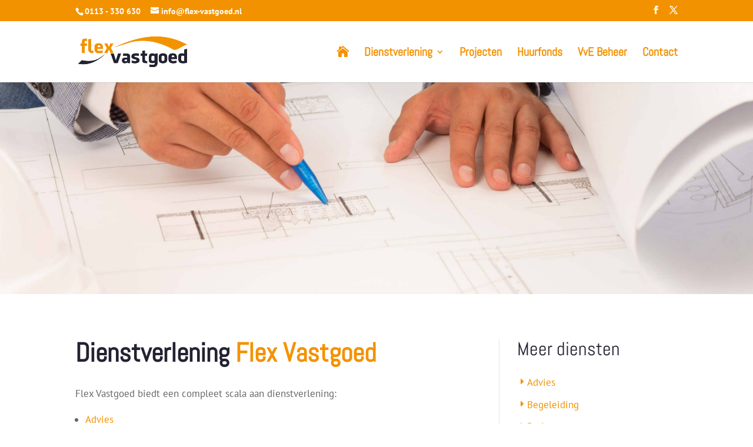

--- FILE ---
content_type: text/html; charset=UTF-8
request_url: https://www.flex-vastgoed.nl/dienstverlening/
body_size: 11040
content:
<!DOCTYPE html>
<html lang="nl-NL">
<head>
	<meta charset="UTF-8" />
<meta http-equiv="X-UA-Compatible" content="IE=edge">
	<link rel="pingback" href="https://www.flex-vastgoed.nl/xmlrpc.php" />

	<script type="text/javascript">
		document.documentElement.className = 'js';
	</script>

	<title>Dienstverlening | Flex Vastgoed</title>
<link rel="preconnect" href="https://fonts.gstatic.com" crossorigin /><style id="et-builder-googlefonts-cached-inline">/* Original: https://fonts.googleapis.com/css?family=Abel:regular|PT+Sans:regular,italic,700,700italic&#038;subset=latin,cyrillic,cyrillic-ext,latin-ext&#038;display=swap *//* User Agent: Mozilla/5.0 (Unknown; Linux x86_64) AppleWebKit/538.1 (KHTML, like Gecko) Safari/538.1 Daum/4.1 */@font-face {font-family: 'Abel';font-style: normal;font-weight: 400;font-display: swap;src: url(https://fonts.gstatic.com/s/abel/v18/MwQ5bhbm2POE2V9BOA.ttf) format('truetype');}@font-face {font-family: 'PT Sans';font-style: italic;font-weight: 400;font-display: swap;src: url(https://fonts.gstatic.com/s/ptsans/v18/jizYRExUiTo99u79D0e0x8mN.ttf) format('truetype');}@font-face {font-family: 'PT Sans';font-style: italic;font-weight: 700;font-display: swap;src: url(https://fonts.gstatic.com/s/ptsans/v18/jizdRExUiTo99u79D0e8fOydLxUY.ttf) format('truetype');}@font-face {font-family: 'PT Sans';font-style: normal;font-weight: 400;font-display: swap;src: url(https://fonts.gstatic.com/s/ptsans/v18/jizaRExUiTo99u79D0KEwA.ttf) format('truetype');}@font-face {font-family: 'PT Sans';font-style: normal;font-weight: 700;font-display: swap;src: url(https://fonts.gstatic.com/s/ptsans/v18/jizfRExUiTo99u79B_mh0O6tKA.ttf) format('truetype');}/* User Agent: Mozilla/5.0 (Windows NT 6.1; WOW64; rv:27.0) Gecko/20100101 Firefox/27.0 */@font-face {font-family: 'Abel';font-style: normal;font-weight: 400;font-display: swap;src: url(https://fonts.gstatic.com/l/font?kit=MwQ5bhbm2POE2V9BOw&skey=bf47258294911e6d&v=v18) format('woff');}@font-face {font-family: 'PT Sans';font-style: italic;font-weight: 400;font-display: swap;src: url(https://fonts.gstatic.com/l/font?kit=jizYRExUiTo99u79D0e0x8mO&skey=cef7fd018888390e&v=v18) format('woff');}@font-face {font-family: 'PT Sans';font-style: italic;font-weight: 700;font-display: swap;src: url(https://fonts.gstatic.com/l/font?kit=jizdRExUiTo99u79D0e8fOydLxUb&skey=2b38b88a40bdc8ec&v=v18) format('woff');}@font-face {font-family: 'PT Sans';font-style: normal;font-weight: 400;font-display: swap;src: url(https://fonts.gstatic.com/l/font?kit=jizaRExUiTo99u79D0KEww&skey=fd0b32f0f3e6a1fc&v=v18) format('woff');}@font-face {font-family: 'PT Sans';font-style: normal;font-weight: 700;font-display: swap;src: url(https://fonts.gstatic.com/l/font?kit=jizfRExUiTo99u79B_mh0O6tKw&skey=a45e760d002c9b10&v=v18) format('woff');}/* User Agent: Mozilla/5.0 (Windows NT 6.3; rv:39.0) Gecko/20100101 Firefox/39.0 */@font-face {font-family: 'Abel';font-style: normal;font-weight: 400;font-display: swap;src: url(https://fonts.gstatic.com/s/abel/v18/MwQ5bhbm2POE2V9BPQ.woff2) format('woff2');}@font-face {font-family: 'PT Sans';font-style: italic;font-weight: 400;font-display: swap;src: url(https://fonts.gstatic.com/s/ptsans/v18/jizYRExUiTo99u79D0e0x8mI.woff2) format('woff2');}@font-face {font-family: 'PT Sans';font-style: italic;font-weight: 700;font-display: swap;src: url(https://fonts.gstatic.com/s/ptsans/v18/jizdRExUiTo99u79D0e8fOydLxUd.woff2) format('woff2');}@font-face {font-family: 'PT Sans';font-style: normal;font-weight: 400;font-display: swap;src: url(https://fonts.gstatic.com/s/ptsans/v18/jizaRExUiTo99u79D0KExQ.woff2) format('woff2');}@font-face {font-family: 'PT Sans';font-style: normal;font-weight: 700;font-display: swap;src: url(https://fonts.gstatic.com/s/ptsans/v18/jizfRExUiTo99u79B_mh0O6tLQ.woff2) format('woff2');}</style><meta name='robots' content='max-image-preview:large' />
<script type="text/javascript">
			let jqueryParams=[],jQuery=function(r){return jqueryParams=[...jqueryParams,r],jQuery},$=function(r){return jqueryParams=[...jqueryParams,r],$};window.jQuery=jQuery,window.$=jQuery;let customHeadScripts=!1;jQuery.fn=jQuery.prototype={},$.fn=jQuery.prototype={},jQuery.noConflict=function(r){if(window.jQuery)return jQuery=window.jQuery,$=window.jQuery,customHeadScripts=!0,jQuery.noConflict},jQuery.ready=function(r){jqueryParams=[...jqueryParams,r]},$.ready=function(r){jqueryParams=[...jqueryParams,r]},jQuery.load=function(r){jqueryParams=[...jqueryParams,r]},$.load=function(r){jqueryParams=[...jqueryParams,r]},jQuery.fn.ready=function(r){jqueryParams=[...jqueryParams,r]},$.fn.ready=function(r){jqueryParams=[...jqueryParams,r]};</script><link rel="alternate" type="application/rss+xml" title="Flex Vastgoed &raquo; feed" href="https://www.flex-vastgoed.nl/feed/" />
<link rel="alternate" type="application/rss+xml" title="Flex Vastgoed &raquo; reacties feed" href="https://www.flex-vastgoed.nl/comments/feed/" />
<link rel="alternate" title="oEmbed (JSON)" type="application/json+oembed" href="https://www.flex-vastgoed.nl/wp-json/oembed/1.0/embed?url=https%3A%2F%2Fwww.flex-vastgoed.nl%2Fdienstverlening%2F" />
<link rel="alternate" title="oEmbed (XML)" type="text/xml+oembed" href="https://www.flex-vastgoed.nl/wp-json/oembed/1.0/embed?url=https%3A%2F%2Fwww.flex-vastgoed.nl%2Fdienstverlening%2F&#038;format=xml" />
<meta content="Divi Child v.1.0.0" name="generator"/><link rel='stylesheet' id='cookie-easy-css-css' href='https://www.flex-vastgoed.nl/wp-content/plugins/cookie-easy/css/cookie-easy.min.css?ver=6.9' type='text/css' media='all' />
<link rel='stylesheet' id='widgetopts-styles-css' href='https://www.flex-vastgoed.nl/wp-content/plugins/widget-options/assets/css/widget-options.css?ver=4.1.3' type='text/css' media='all' />
<link rel='stylesheet' id='slb_core-css' href='https://www.flex-vastgoed.nl/wp-content/plugins/simple-lightbox/client/css/app.css?ver=2.9.4' type='text/css' media='all' />
<link rel='stylesheet' id='wp-pagenavi-css' href='https://www.flex-vastgoed.nl/wp-content/plugins/wp-pagenavi/pagenavi-css.css?ver=2.70' type='text/css' media='all' />
<link rel='stylesheet' id='divi-style-parent-css' href='https://www.flex-vastgoed.nl/wp-content/themes/Divi/style-static.min.css?ver=4.27.5' type='text/css' media='all' />
<link rel='stylesheet' id='divi-style-css' href='https://www.flex-vastgoed.nl/wp-content/themes/divi-child/style.css?ver=4.27.5' type='text/css' media='all' />
<link rel="https://api.w.org/" href="https://www.flex-vastgoed.nl/wp-json/" /><link rel="alternate" title="JSON" type="application/json" href="https://www.flex-vastgoed.nl/wp-json/wp/v2/pages/101" /><link rel="EditURI" type="application/rsd+xml" title="RSD" href="https://www.flex-vastgoed.nl/xmlrpc.php?rsd" />
<meta name="generator" content="WordPress 6.9" />
<link rel="canonical" href="https://www.flex-vastgoed.nl/dienstverlening/" />
<link rel='shortlink' href='https://www.flex-vastgoed.nl/?p=101' />
<!-- Analytics by WP Statistics - https://wp-statistics.com -->
<meta name="viewport" content="width=device-width, initial-scale=1.0, maximum-scale=1.0, user-scalable=0" /><!-- Global site tag (gtag.js) - Google Analytics -->
<script async src="https://www.googletagmanager.com/gtag/js?id=UA-33878099-1"></script>
<script>
  window.dataLayer = window.dataLayer || [];
  function gtag(){dataLayer.push(arguments);}
  gtag('js', new Date());
 
  gtag('config', 'UA-33878099-1');
</script><link rel="icon" href="https://www.flex-vastgoed.nl/wp-content/uploads/Logos/cropped-favicon-1-32x32.jpg" sizes="32x32" />
<link rel="icon" href="https://www.flex-vastgoed.nl/wp-content/uploads/Logos/cropped-favicon-1-192x192.jpg" sizes="192x192" />
<link rel="apple-touch-icon" href="https://www.flex-vastgoed.nl/wp-content/uploads/Logos/cropped-favicon-1-180x180.jpg" />
<meta name="msapplication-TileImage" content="https://www.flex-vastgoed.nl/wp-content/uploads/Logos/cropped-favicon-1-270x270.jpg" />
<style id="et-critical-inline-css">body,.et_pb_column_1_2 .et_quote_content blockquote cite,.et_pb_column_1_2 .et_link_content a.et_link_main_url,.et_pb_column_1_3 .et_quote_content blockquote cite,.et_pb_column_3_8 .et_quote_content blockquote cite,.et_pb_column_1_4 .et_quote_content blockquote cite,.et_pb_blog_grid .et_quote_content blockquote cite,.et_pb_column_1_3 .et_link_content a.et_link_main_url,.et_pb_column_3_8 .et_link_content a.et_link_main_url,.et_pb_column_1_4 .et_link_content a.et_link_main_url,.et_pb_blog_grid .et_link_content a.et_link_main_url,body .et_pb_bg_layout_light .et_pb_post p,body .et_pb_bg_layout_dark .et_pb_post p{font-size:17px}.et_pb_slide_content,.et_pb_best_value{font-size:19px}h1,h2,h3,h4,h5,h6{color:#232232}#et_search_icon:hover,.mobile_menu_bar:before,.mobile_menu_bar:after,.et_toggle_slide_menu:after,.et-social-icon a:hover,.et_pb_sum,.et_pb_pricing li a,.et_pb_pricing_table_button,.et_overlay:before,.entry-summary p.price ins,.et_pb_member_social_links a:hover,.et_pb_widget li a:hover,.et_pb_filterable_portfolio .et_pb_portfolio_filters li a.active,.et_pb_filterable_portfolio .et_pb_portofolio_pagination ul li a.active,.et_pb_gallery .et_pb_gallery_pagination ul li a.active,.wp-pagenavi span.current,.wp-pagenavi a:hover,.nav-single a,.tagged_as a,.posted_in a{color:#f39200}.et_pb_contact_submit,.et_password_protected_form .et_submit_button,.et_pb_bg_layout_light .et_pb_newsletter_button,.comment-reply-link,.form-submit .et_pb_button,.et_pb_bg_layout_light .et_pb_promo_button,.et_pb_bg_layout_light .et_pb_more_button,.et_pb_contact p input[type="checkbox"]:checked+label i:before,.et_pb_bg_layout_light.et_pb_module.et_pb_button{color:#f39200}.footer-widget h4{color:#f39200}.et-search-form,.nav li ul,.et_mobile_menu,.footer-widget li:before,.et_pb_pricing li:before,blockquote{border-color:#f39200}.et_pb_counter_amount,.et_pb_featured_table .et_pb_pricing_heading,.et_quote_content,.et_link_content,.et_audio_content,.et_pb_post_slider.et_pb_bg_layout_dark,.et_slide_in_menu_container,.et_pb_contact p input[type="radio"]:checked+label i:before{background-color:#f39200}a{color:#f39200}.et_secondary_nav_enabled #page-container #top-header{background-color:#f39200!important}#et-secondary-nav li ul{background-color:#f39200}.et_header_style_centered .mobile_nav .select_page,.et_header_style_split .mobile_nav .select_page,.et_nav_text_color_light #top-menu>li>a,.et_nav_text_color_dark #top-menu>li>a,#top-menu a,.et_mobile_menu li a,.et_nav_text_color_light .et_mobile_menu li a,.et_nav_text_color_dark .et_mobile_menu li a,#et_search_icon:before,.et_search_form_container input,span.et_close_search_field:after,#et-top-navigation .et-cart-info{color:#232232}.et_search_form_container input::-moz-placeholder{color:#232232}.et_search_form_container input::-webkit-input-placeholder{color:#232232}.et_search_form_container input:-ms-input-placeholder{color:#232232}#top-header,#top-header a,#et-secondary-nav li li a,#top-header .et-social-icon a:before{font-size:14px}#top-menu li a{font-size:20px}body.et_vertical_nav .container.et_search_form_container .et-search-form input{font-size:20px!important}#top-menu li.current-menu-ancestor>a,#top-menu li.current-menu-item>a,#top-menu li.current_page_item>a{color:#f39200}#main-footer{background-color:#232232}#main-footer .footer-widget h4,#main-footer .widget_block h1,#main-footer .widget_block h2,#main-footer .widget_block h3,#main-footer .widget_block h4,#main-footer .widget_block h5,#main-footer .widget_block h6{color:#ffffff}.footer-widget li:before{border-color:#f39200}#footer-widgets .footer-widget li:before{top:11.45px}#footer-info,#footer-info a{color:#ffffff}#footer-info{font-size:12px}#footer-bottom .et-social-icon a{font-size:14px}#footer-bottom .et-social-icon a{color:#ffffff}body .et_pb_button{background-color:#f39200;border-width:1px!important}body.et_pb_button_helper_class .et_pb_button,body.et_pb_button_helper_class .et_pb_module.et_pb_button{color:#fcfcfc}body .et_pb_bg_layout_light.et_pb_button:hover,body .et_pb_bg_layout_light .et_pb_button:hover,body .et_pb_button:hover{background-color:#e39200;border-color:#ffffff!important}@media only screen and (min-width:981px){.et_header_style_left #et-top-navigation,.et_header_style_split #et-top-navigation{padding:45px 0 0 0}.et_header_style_left #et-top-navigation nav>ul>li>a,.et_header_style_split #et-top-navigation nav>ul>li>a{padding-bottom:45px}.et_header_style_split .centered-inline-logo-wrap{width:89px;margin:-89px 0}.et_header_style_split .centered-inline-logo-wrap #logo{max-height:89px}.et_pb_svg_logo.et_header_style_split .centered-inline-logo-wrap #logo{height:89px}.et_header_style_centered #top-menu>li>a{padding-bottom:16px}.et_header_style_slide #et-top-navigation,.et_header_style_fullscreen #et-top-navigation{padding:36px 0 36px 0!important}.et_header_style_centered #main-header .logo_container{height:89px}#logo{max-height:49%}.et_pb_svg_logo #logo{height:49%}.et_fixed_nav #page-container .et-fixed-header#top-header{background-color:#f39200!important}.et_fixed_nav #page-container .et-fixed-header#top-header #et-secondary-nav li ul{background-color:#f39200}.et-fixed-header #top-menu a,.et-fixed-header #et_search_icon:before,.et-fixed-header #et_top_search .et-search-form input,.et-fixed-header .et_search_form_container input,.et-fixed-header .et_close_search_field:after,.et-fixed-header #et-top-navigation .et-cart-info{color:#232232!important}.et-fixed-header .et_search_form_container input::-moz-placeholder{color:#232232!important}.et-fixed-header .et_search_form_container input::-webkit-input-placeholder{color:#232232!important}.et-fixed-header .et_search_form_container input:-ms-input-placeholder{color:#232232!important}.et-fixed-header #top-menu li.current-menu-ancestor>a,.et-fixed-header #top-menu li.current-menu-item>a,.et-fixed-header #top-menu li.current_page_item>a{color:#f39200!important}}@media only screen and (min-width:1350px){.et_pb_row{padding:27px 0}.et_pb_section{padding:54px 0}.single.et_pb_pagebuilder_layout.et_full_width_page .et_post_meta_wrapper{padding-top:81px}.et_pb_fullwidth_section{padding:0}}h1,h1.et_pb_contact_main_title,.et_pb_title_container h1{font-size:45px}h2,.product .related h2,.et_pb_column_1_2 .et_quote_content blockquote p{font-size:38px}h3{font-size:32px}h4,.et_pb_circle_counter h3,.et_pb_number_counter h3,.et_pb_column_1_3 .et_pb_post h2,.et_pb_column_1_4 .et_pb_post h2,.et_pb_blog_grid h2,.et_pb_column_1_3 .et_quote_content blockquote p,.et_pb_column_3_8 .et_quote_content blockquote p,.et_pb_column_1_4 .et_quote_content blockquote p,.et_pb_blog_grid .et_quote_content blockquote p,.et_pb_column_1_3 .et_link_content h2,.et_pb_column_3_8 .et_link_content h2,.et_pb_column_1_4 .et_link_content h2,.et_pb_blog_grid .et_link_content h2,.et_pb_column_1_3 .et_audio_content h2,.et_pb_column_3_8 .et_audio_content h2,.et_pb_column_1_4 .et_audio_content h2,.et_pb_blog_grid .et_audio_content h2,.et_pb_column_3_8 .et_pb_audio_module_content h2,.et_pb_column_1_3 .et_pb_audio_module_content h2,.et_pb_gallery_grid .et_pb_gallery_item h3,.et_pb_portfolio_grid .et_pb_portfolio_item h2,.et_pb_filterable_portfolio_grid .et_pb_portfolio_item h2{font-size:27px}h5{font-size:23px}h6{font-size:21px}.et_pb_slide_description .et_pb_slide_title{font-size:68px}.et_pb_gallery_grid .et_pb_gallery_item h3,.et_pb_portfolio_grid .et_pb_portfolio_item h2,.et_pb_filterable_portfolio_grid .et_pb_portfolio_item h2,.et_pb_column_1_4 .et_pb_audio_module_content h2{font-size:23px}	h1,h2,h3,h4,h5,h6{font-family:'Abel',Helvetica,Arial,Lucida,sans-serif}body,input,textarea,select{font-family:'PT Sans',Helvetica,Arial,Lucida,sans-serif}#main-header,#et-top-navigation{font-family:'Abel',Helvetica,Arial,Lucida,sans-serif}h1,h2,h3,h4,h5,h6{margin-bottom:.5em}@media (min-width:981px){.et_pb_blurb h2.et_pb_module_header{height:66px}}h3.project{margin-top:30px}h4.widgettitle{font-size:32px;font-weight:500}@media only screen and (min-width:981px){#logo{max-height:52px!important}.et_header_style_left #et-top-navigation{padding-left:0!important}}@media only screen and (min-width:981px){.et_header_style_left #et-top-navigation nav>ul>li.home>a{left:-9931px}.et_header_style_left #et-top-navigation nav>ul>li.home>a::after{font-family:'ETmodules';content:"\e074";display:inline-block;position:absolute;left:9999px}#top-menu li li a{font-size:16px!important}#top-menu li li:hover{background-color:#c4c4c4!important}#top-menu li li a:hover{color:#fff!important}}#et-info{width:100%}#top-header .et-social-icons{float:right}.et-social-google-plus a.icon:before{content:"\e09d"}.widget_nav_menu ul li.current-menu-item a{color:#f39200!important}.widget_nav_menu ul li.current-menu-item a:before{font-family:'ETmodules';content:"\45"}.et_pb_slide .et_pb_slide_content{border-radius:3px;padding:30px}.home .et_pb_blurb_description{min-height:112px}@media (min-width:768px){.news-grid .et_pb_post h2{height:58px;padding:0!important;display:-webkit-box;-webkit-line-clamp:2;-webkit-box-orient:vertical;overflow:hidden}.news-grid .et_pb_post div.post-content p{display:-webkit-box;-webkit-line-clamp:6;-webkit-box-orient:vertical;overflow:hidden}}.et_pb_gutters3 .et_pb_column_4_4 .et_pb_blog_grid .column.size-1of3 .et_pb_post{margin-bottom:0}.et_pb_blog_grid .et_pb_post{border:1px solid #c4c4c4}.news-grid a.more-link{margin-top:10px;display:inline-block}@media (min-width:981px){.project article{width:29.666%;margin-right:5.5%;float:left}.project article:nth-of-type(3n){margin-right:0}.project .et_pb_post .entry-featured-image-url{height:200px!important}.project .et_pb_post h2{height:48px}}.project-banner{height:392px;background-image:url(/wp-content/uploads/2018/12/flex-vastgoed-projecten.jpg);background-size:cover;background-position:center}.project article{min-height:214px}.project .et_pb_post .entry-featured-image-url{height:50vw}.project .thumb{height:100%;width:100%;background-size:cover;background-position:center}.project .et_pb_post h2{font-size:24px;margin-bottom:5px}.project .et_pb_post h2 a:hover{color:#f39200}.project .et_pb_post{border:1px solid #c4c4c4}.project .et_pb_post div.post-content,.project .et_pb_post h2{padding:0 10px}.project .et_pb_post div.post-content{padding-bottom:20px}.project .status{font-size:12px;font-weight:600;color:#fff;background-color:#f39200;padding:0 1em;margin-left:10px;margin-bottom:10px;display:inline-block}.single-project .project .status{margin-left:0}.project-filter{margin-bottom:1em}.project-filter div{margin-right:20px;display:inline-block}@media (max-width:839px){.project-filter div{display:block}}div.gallery-project{font-size:0}.gallery-project a{font-size:16px;overflow:hidden;display:inline-block;margin-bottom:8px;width:calc(50% - 4px);margin-right:8px}.gallery-project a:nth-of-type(2n){margin-right:0}@media screen and (min-width:50em){.gallery-project a{width:calc(25% - 6px)}.gallery-project a:nth-of-type(2n){margin-right:8px}.gallery-project a:nth-of-type(4n){margin-right:0}}.gallery-project a:hover img{transform:scale(1.15)}.gallery-project figure{margin:0}.gallery-project img{border:none;max-width:100%;height:auto;display:block;background:#ccc;transition:transform .2s ease-in-out}.breadcrump{font-size:14px}@media (min-width:981px){.news .et_pb_post a.entry-featured-image-url{display:inline-block!important;float:left;margin-right:20px;margin-bottom:0}.news .et_pb_post a img{height:212px;width:auto}.news .et_pb_post h2{margin-top:20px;padding:0!important;display:-webkit-box;-webkit-line-clamp:1;-webkit-box-orient:vertical;overflow:hidden}.news .et_pb_post div.post-content{padding:0!important}.news .et_pb_post div.post-content p{display:-webkit-box;-webkit-line-clamp:3;-webkit-box-orient:vertical;overflow:hidden}.news .et_pb_post{margin-bottom:40px}}.news .et_pb_post h2 a:hover{color:#f39200}.news .et_pb_post{border:1px solid #c4c4c4}.news .et_pb_post div.post-content,.news .et_pb_post h2,.news .et_pb_post p.post-meta{padding:0 10px}.news .et_pb_post div.post-content{padding-bottom:20px}#content-area h1.entry-title{font-weight:bold;margin-bottom:0}input,textarea{font-size:17px!important;font-weight:500!important;color:#fff!important;background-color:#c4c4c4!important}body .gform_wrapper .gform_body .gform_fields .gfield .gfield_label .gfield_required{display:none}body .gform_wrapper .gform_body .gform_fields .gfield input[type=text]{color:#ffffff!important;padding:16px!important}body .gform_wrapper .gform_body .gform_fields .gfield .ginput_container_textarea textarea{padding:16px!important}body .gform_wrapper .gform_footer input[type=submit]{background-color:rgb(243,146,0)!important;border-radius:3px;font-size:20px!important;font-weight:500!important;line-height:1.7em!important;cursor:pointer;padding:6px 20px!important;float:right}.gfield_label{display:none!important}::-webkit-input-placeholder{color:#FFF}:-moz-placeholder{opacity:1;color:#FFF}::-moz-placeholder{opacity:1;color:#FFF}:-ms-input-placeholder{color:#FFF}input:-moz-placeholder{color:#FFF}.grecaptcha-badge{visibility:visible!important}#footer-widgets .footer-widget li{padding:0}#footer-widgets .footer-widget li:before{display:none}#footer-widgets .footer-widget a:hover,#footer-widgets .footer-widget li.et-hover{color:#f39200!important}#footer-info{width:100%}.footer-links{float:right}@media (max-width:750px){#footer-info span{float:left;width:100%;text-align:center}}.et_right_sidebar #main-content .container.no-sidebar:before{display:none}.et_right_sidebar #main-content .container.no-sidebar #left-area{width:100%;padding-right:0}.wp-statistics-opt-out{color:#fff;font-size:13px;background:#000;padding:8px;z-index:9999}.wp-statistics-opt-out a{color:#666;text-decoration:underline}.wp-statistics-opt-out a.accept-button{color:#fff;text-decoration:none;background:#f39200;border-radius:3px;padding:5px 10px;margin:0 10px;transition:background-color .3s ease-in-out}.wp-statistics-opt-out a.accept-button:hover{background:#e39200}</style>
<link rel="preload" as="style" id="et-core-unified-deferred-101-cached-inline-styles" href="https://www.flex-vastgoed.nl/wp-content/et-cache/101/et-core-unified-deferred-101.min.css?ver=1765227792" onload="this.onload=null;this.rel='stylesheet';" /><style id='global-styles-inline-css' type='text/css'>
:root{--wp--preset--aspect-ratio--square: 1;--wp--preset--aspect-ratio--4-3: 4/3;--wp--preset--aspect-ratio--3-4: 3/4;--wp--preset--aspect-ratio--3-2: 3/2;--wp--preset--aspect-ratio--2-3: 2/3;--wp--preset--aspect-ratio--16-9: 16/9;--wp--preset--aspect-ratio--9-16: 9/16;--wp--preset--color--black: #000000;--wp--preset--color--cyan-bluish-gray: #abb8c3;--wp--preset--color--white: #ffffff;--wp--preset--color--pale-pink: #f78da7;--wp--preset--color--vivid-red: #cf2e2e;--wp--preset--color--luminous-vivid-orange: #ff6900;--wp--preset--color--luminous-vivid-amber: #fcb900;--wp--preset--color--light-green-cyan: #7bdcb5;--wp--preset--color--vivid-green-cyan: #00d084;--wp--preset--color--pale-cyan-blue: #8ed1fc;--wp--preset--color--vivid-cyan-blue: #0693e3;--wp--preset--color--vivid-purple: #9b51e0;--wp--preset--gradient--vivid-cyan-blue-to-vivid-purple: linear-gradient(135deg,rgb(6,147,227) 0%,rgb(155,81,224) 100%);--wp--preset--gradient--light-green-cyan-to-vivid-green-cyan: linear-gradient(135deg,rgb(122,220,180) 0%,rgb(0,208,130) 100%);--wp--preset--gradient--luminous-vivid-amber-to-luminous-vivid-orange: linear-gradient(135deg,rgb(252,185,0) 0%,rgb(255,105,0) 100%);--wp--preset--gradient--luminous-vivid-orange-to-vivid-red: linear-gradient(135deg,rgb(255,105,0) 0%,rgb(207,46,46) 100%);--wp--preset--gradient--very-light-gray-to-cyan-bluish-gray: linear-gradient(135deg,rgb(238,238,238) 0%,rgb(169,184,195) 100%);--wp--preset--gradient--cool-to-warm-spectrum: linear-gradient(135deg,rgb(74,234,220) 0%,rgb(151,120,209) 20%,rgb(207,42,186) 40%,rgb(238,44,130) 60%,rgb(251,105,98) 80%,rgb(254,248,76) 100%);--wp--preset--gradient--blush-light-purple: linear-gradient(135deg,rgb(255,206,236) 0%,rgb(152,150,240) 100%);--wp--preset--gradient--blush-bordeaux: linear-gradient(135deg,rgb(254,205,165) 0%,rgb(254,45,45) 50%,rgb(107,0,62) 100%);--wp--preset--gradient--luminous-dusk: linear-gradient(135deg,rgb(255,203,112) 0%,rgb(199,81,192) 50%,rgb(65,88,208) 100%);--wp--preset--gradient--pale-ocean: linear-gradient(135deg,rgb(255,245,203) 0%,rgb(182,227,212) 50%,rgb(51,167,181) 100%);--wp--preset--gradient--electric-grass: linear-gradient(135deg,rgb(202,248,128) 0%,rgb(113,206,126) 100%);--wp--preset--gradient--midnight: linear-gradient(135deg,rgb(2,3,129) 0%,rgb(40,116,252) 100%);--wp--preset--font-size--small: 13px;--wp--preset--font-size--medium: 20px;--wp--preset--font-size--large: 36px;--wp--preset--font-size--x-large: 42px;--wp--preset--spacing--20: 0.44rem;--wp--preset--spacing--30: 0.67rem;--wp--preset--spacing--40: 1rem;--wp--preset--spacing--50: 1.5rem;--wp--preset--spacing--60: 2.25rem;--wp--preset--spacing--70: 3.38rem;--wp--preset--spacing--80: 5.06rem;--wp--preset--shadow--natural: 6px 6px 9px rgba(0, 0, 0, 0.2);--wp--preset--shadow--deep: 12px 12px 50px rgba(0, 0, 0, 0.4);--wp--preset--shadow--sharp: 6px 6px 0px rgba(0, 0, 0, 0.2);--wp--preset--shadow--outlined: 6px 6px 0px -3px rgb(255, 255, 255), 6px 6px rgb(0, 0, 0);--wp--preset--shadow--crisp: 6px 6px 0px rgb(0, 0, 0);}:root { --wp--style--global--content-size: 823px;--wp--style--global--wide-size: 1080px; }:where(body) { margin: 0; }.wp-site-blocks > .alignleft { float: left; margin-right: 2em; }.wp-site-blocks > .alignright { float: right; margin-left: 2em; }.wp-site-blocks > .aligncenter { justify-content: center; margin-left: auto; margin-right: auto; }:where(.is-layout-flex){gap: 0.5em;}:where(.is-layout-grid){gap: 0.5em;}.is-layout-flow > .alignleft{float: left;margin-inline-start: 0;margin-inline-end: 2em;}.is-layout-flow > .alignright{float: right;margin-inline-start: 2em;margin-inline-end: 0;}.is-layout-flow > .aligncenter{margin-left: auto !important;margin-right: auto !important;}.is-layout-constrained > .alignleft{float: left;margin-inline-start: 0;margin-inline-end: 2em;}.is-layout-constrained > .alignright{float: right;margin-inline-start: 2em;margin-inline-end: 0;}.is-layout-constrained > .aligncenter{margin-left: auto !important;margin-right: auto !important;}.is-layout-constrained > :where(:not(.alignleft):not(.alignright):not(.alignfull)){max-width: var(--wp--style--global--content-size);margin-left: auto !important;margin-right: auto !important;}.is-layout-constrained > .alignwide{max-width: var(--wp--style--global--wide-size);}body .is-layout-flex{display: flex;}.is-layout-flex{flex-wrap: wrap;align-items: center;}.is-layout-flex > :is(*, div){margin: 0;}body .is-layout-grid{display: grid;}.is-layout-grid > :is(*, div){margin: 0;}body{padding-top: 0px;padding-right: 0px;padding-bottom: 0px;padding-left: 0px;}:root :where(.wp-element-button, .wp-block-button__link){background-color: #32373c;border-width: 0;color: #fff;font-family: inherit;font-size: inherit;font-style: inherit;font-weight: inherit;letter-spacing: inherit;line-height: inherit;padding-top: calc(0.667em + 2px);padding-right: calc(1.333em + 2px);padding-bottom: calc(0.667em + 2px);padding-left: calc(1.333em + 2px);text-decoration: none;text-transform: inherit;}.has-black-color{color: var(--wp--preset--color--black) !important;}.has-cyan-bluish-gray-color{color: var(--wp--preset--color--cyan-bluish-gray) !important;}.has-white-color{color: var(--wp--preset--color--white) !important;}.has-pale-pink-color{color: var(--wp--preset--color--pale-pink) !important;}.has-vivid-red-color{color: var(--wp--preset--color--vivid-red) !important;}.has-luminous-vivid-orange-color{color: var(--wp--preset--color--luminous-vivid-orange) !important;}.has-luminous-vivid-amber-color{color: var(--wp--preset--color--luminous-vivid-amber) !important;}.has-light-green-cyan-color{color: var(--wp--preset--color--light-green-cyan) !important;}.has-vivid-green-cyan-color{color: var(--wp--preset--color--vivid-green-cyan) !important;}.has-pale-cyan-blue-color{color: var(--wp--preset--color--pale-cyan-blue) !important;}.has-vivid-cyan-blue-color{color: var(--wp--preset--color--vivid-cyan-blue) !important;}.has-vivid-purple-color{color: var(--wp--preset--color--vivid-purple) !important;}.has-black-background-color{background-color: var(--wp--preset--color--black) !important;}.has-cyan-bluish-gray-background-color{background-color: var(--wp--preset--color--cyan-bluish-gray) !important;}.has-white-background-color{background-color: var(--wp--preset--color--white) !important;}.has-pale-pink-background-color{background-color: var(--wp--preset--color--pale-pink) !important;}.has-vivid-red-background-color{background-color: var(--wp--preset--color--vivid-red) !important;}.has-luminous-vivid-orange-background-color{background-color: var(--wp--preset--color--luminous-vivid-orange) !important;}.has-luminous-vivid-amber-background-color{background-color: var(--wp--preset--color--luminous-vivid-amber) !important;}.has-light-green-cyan-background-color{background-color: var(--wp--preset--color--light-green-cyan) !important;}.has-vivid-green-cyan-background-color{background-color: var(--wp--preset--color--vivid-green-cyan) !important;}.has-pale-cyan-blue-background-color{background-color: var(--wp--preset--color--pale-cyan-blue) !important;}.has-vivid-cyan-blue-background-color{background-color: var(--wp--preset--color--vivid-cyan-blue) !important;}.has-vivid-purple-background-color{background-color: var(--wp--preset--color--vivid-purple) !important;}.has-black-border-color{border-color: var(--wp--preset--color--black) !important;}.has-cyan-bluish-gray-border-color{border-color: var(--wp--preset--color--cyan-bluish-gray) !important;}.has-white-border-color{border-color: var(--wp--preset--color--white) !important;}.has-pale-pink-border-color{border-color: var(--wp--preset--color--pale-pink) !important;}.has-vivid-red-border-color{border-color: var(--wp--preset--color--vivid-red) !important;}.has-luminous-vivid-orange-border-color{border-color: var(--wp--preset--color--luminous-vivid-orange) !important;}.has-luminous-vivid-amber-border-color{border-color: var(--wp--preset--color--luminous-vivid-amber) !important;}.has-light-green-cyan-border-color{border-color: var(--wp--preset--color--light-green-cyan) !important;}.has-vivid-green-cyan-border-color{border-color: var(--wp--preset--color--vivid-green-cyan) !important;}.has-pale-cyan-blue-border-color{border-color: var(--wp--preset--color--pale-cyan-blue) !important;}.has-vivid-cyan-blue-border-color{border-color: var(--wp--preset--color--vivid-cyan-blue) !important;}.has-vivid-purple-border-color{border-color: var(--wp--preset--color--vivid-purple) !important;}.has-vivid-cyan-blue-to-vivid-purple-gradient-background{background: var(--wp--preset--gradient--vivid-cyan-blue-to-vivid-purple) !important;}.has-light-green-cyan-to-vivid-green-cyan-gradient-background{background: var(--wp--preset--gradient--light-green-cyan-to-vivid-green-cyan) !important;}.has-luminous-vivid-amber-to-luminous-vivid-orange-gradient-background{background: var(--wp--preset--gradient--luminous-vivid-amber-to-luminous-vivid-orange) !important;}.has-luminous-vivid-orange-to-vivid-red-gradient-background{background: var(--wp--preset--gradient--luminous-vivid-orange-to-vivid-red) !important;}.has-very-light-gray-to-cyan-bluish-gray-gradient-background{background: var(--wp--preset--gradient--very-light-gray-to-cyan-bluish-gray) !important;}.has-cool-to-warm-spectrum-gradient-background{background: var(--wp--preset--gradient--cool-to-warm-spectrum) !important;}.has-blush-light-purple-gradient-background{background: var(--wp--preset--gradient--blush-light-purple) !important;}.has-blush-bordeaux-gradient-background{background: var(--wp--preset--gradient--blush-bordeaux) !important;}.has-luminous-dusk-gradient-background{background: var(--wp--preset--gradient--luminous-dusk) !important;}.has-pale-ocean-gradient-background{background: var(--wp--preset--gradient--pale-ocean) !important;}.has-electric-grass-gradient-background{background: var(--wp--preset--gradient--electric-grass) !important;}.has-midnight-gradient-background{background: var(--wp--preset--gradient--midnight) !important;}.has-small-font-size{font-size: var(--wp--preset--font-size--small) !important;}.has-medium-font-size{font-size: var(--wp--preset--font-size--medium) !important;}.has-large-font-size{font-size: var(--wp--preset--font-size--large) !important;}.has-x-large-font-size{font-size: var(--wp--preset--font-size--x-large) !important;}
/*# sourceURL=global-styles-inline-css */
</style>
<style id='wp-block-library-inline-css' type='text/css'>
:root{--wp-block-synced-color:#7a00df;--wp-block-synced-color--rgb:122,0,223;--wp-bound-block-color:var(--wp-block-synced-color);--wp-editor-canvas-background:#ddd;--wp-admin-theme-color:#007cba;--wp-admin-theme-color--rgb:0,124,186;--wp-admin-theme-color-darker-10:#006ba1;--wp-admin-theme-color-darker-10--rgb:0,107,160.5;--wp-admin-theme-color-darker-20:#005a87;--wp-admin-theme-color-darker-20--rgb:0,90,135;--wp-admin-border-width-focus:2px}@media (min-resolution:192dpi){:root{--wp-admin-border-width-focus:1.5px}}.wp-element-button{cursor:pointer}:root .has-very-light-gray-background-color{background-color:#eee}:root .has-very-dark-gray-background-color{background-color:#313131}:root .has-very-light-gray-color{color:#eee}:root .has-very-dark-gray-color{color:#313131}:root .has-vivid-green-cyan-to-vivid-cyan-blue-gradient-background{background:linear-gradient(135deg,#00d084,#0693e3)}:root .has-purple-crush-gradient-background{background:linear-gradient(135deg,#34e2e4,#4721fb 50%,#ab1dfe)}:root .has-hazy-dawn-gradient-background{background:linear-gradient(135deg,#faaca8,#dad0ec)}:root .has-subdued-olive-gradient-background{background:linear-gradient(135deg,#fafae1,#67a671)}:root .has-atomic-cream-gradient-background{background:linear-gradient(135deg,#fdd79a,#004a59)}:root .has-nightshade-gradient-background{background:linear-gradient(135deg,#330968,#31cdcf)}:root .has-midnight-gradient-background{background:linear-gradient(135deg,#020381,#2874fc)}:root{--wp--preset--font-size--normal:16px;--wp--preset--font-size--huge:42px}.has-regular-font-size{font-size:1em}.has-larger-font-size{font-size:2.625em}.has-normal-font-size{font-size:var(--wp--preset--font-size--normal)}.has-huge-font-size{font-size:var(--wp--preset--font-size--huge)}.has-text-align-center{text-align:center}.has-text-align-left{text-align:left}.has-text-align-right{text-align:right}.has-fit-text{white-space:nowrap!important}#end-resizable-editor-section{display:none}.aligncenter{clear:both}.items-justified-left{justify-content:flex-start}.items-justified-center{justify-content:center}.items-justified-right{justify-content:flex-end}.items-justified-space-between{justify-content:space-between}.screen-reader-text{border:0;clip-path:inset(50%);height:1px;margin:-1px;overflow:hidden;padding:0;position:absolute;width:1px;word-wrap:normal!important}.screen-reader-text:focus{background-color:#ddd;clip-path:none;color:#444;display:block;font-size:1em;height:auto;left:5px;line-height:normal;padding:15px 23px 14px;text-decoration:none;top:5px;width:auto;z-index:100000}html :where(.has-border-color){border-style:solid}html :where([style*=border-top-color]){border-top-style:solid}html :where([style*=border-right-color]){border-right-style:solid}html :where([style*=border-bottom-color]){border-bottom-style:solid}html :where([style*=border-left-color]){border-left-style:solid}html :where([style*=border-width]){border-style:solid}html :where([style*=border-top-width]){border-top-style:solid}html :where([style*=border-right-width]){border-right-style:solid}html :where([style*=border-bottom-width]){border-bottom-style:solid}html :where([style*=border-left-width]){border-left-style:solid}html :where(img[class*=wp-image-]){height:auto;max-width:100%}:where(figure){margin:0 0 1em}html :where(.is-position-sticky){--wp-admin--admin-bar--position-offset:var(--wp-admin--admin-bar--height,0px)}@media screen and (max-width:600px){html :where(.is-position-sticky){--wp-admin--admin-bar--position-offset:0px}}
/*wp_block_styles_on_demand_placeholder:695392a607381*/
/*# sourceURL=wp-block-library-inline-css */
</style>
</head>
<body class="wp-singular page-template-default page page-id-101 page-parent wp-theme-Divi wp-child-theme-divi-child et_button_no_icon et_pb_button_helper_class et_fixed_nav et_show_nav et_secondary_nav_enabled et_secondary_nav_two_panels et_primary_nav_dropdown_animation_fade et_secondary_nav_dropdown_animation_fade et_header_style_left et_pb_footer_columns3 et_cover_background et_pb_gutter osx et_pb_gutters3 et_pb_pagebuilder_layout et_smooth_scroll et_no_sidebar et_divi_theme et-db">
	<div id="page-container">

					<div id="top-header">
			<div class="container clearfix">

			
				<div id="et-info">
									<span id="et-info-phone">0113 - 330 630</span>
				
									<a href="mailto:info@flex-vastgoed.nl"><span id="et-info-email">info@flex-vastgoed.nl</span></a>
				
				<ul class="et-social-icons">

	<li class="et-social-icon et-social-facebook">
		<a href="https://www.facebook.com/flexvastgoed" class="icon">
			<span>Facebook</span>
		</a>
	</li>
	<li class="et-social-icon et-social-twitter">
		<a href="https://twitter.com/flex_vastgoed" class="icon">
			<span>X</span>
		</a>
	</li>

</ul>				</div>

			
				<div id="et-secondary-menu">
				<div class="et_duplicate_social_icons">
								<ul class="et-social-icons">

	<li class="et-social-icon et-social-facebook">
		<a href="https://www.facebook.com/flexvastgoed" class="icon">
			<span>Facebook</span>
		</a>
	</li>
	<li class="et-social-icon et-social-twitter">
		<a href="https://twitter.com/flex_vastgoed" class="icon">
			<span>X</span>
		</a>
	</li>

</ul>
							</div>				</div>

			</div>
		</div>
		
	
			<header id="main-header" data-height-onload="89">
			<div class="container clearfix et_menu_container">
							<div class="logo_container">
					<span class="logo_helper"></span>
					<a href="https://www.flex-vastgoed.nl/">
						<img src="https://www.flex-vastgoed.nl/wp-content/uploads/Logos/Logo_Flex_Vastgoed.png" width="93" height="43" alt="Flex Vastgoed" id="logo" data-height-percentage="49" />
					</a>
				</div>
							<div id="et-top-navigation" data-height="89" data-fixed-height="40">
											<nav id="top-menu-nav">
						<ul id="top-menu" class="nav"><li id="menu-item-79" class="home menu-item menu-item-type-post_type menu-item-object-page menu-item-home menu-item-79 current-menu-item"><a href="https://www.flex-vastgoed.nl/">Startpagina</a></li>
<li id="menu-item-572" class="menu-item menu-item-type-post_type menu-item-object-page current-menu-item page_item page-item-101 current_page_item menu-item-has-children menu-item-572 current-menu-item"><a href="https://www.flex-vastgoed.nl/dienstverlening/" aria-current="page">Dienstverlening</a>
<ul class="sub-menu">
	<li id="menu-item-377" class="menu-item menu-item-type-post_type menu-item-object-page menu-item-377 current-menu-item"><a href="https://www.flex-vastgoed.nl/dienstverlening/advies/">Advies</a></li>
	<li id="menu-item-376" class="menu-item menu-item-type-post_type menu-item-object-page menu-item-376 current-menu-item"><a href="https://www.flex-vastgoed.nl/dienstverlening/begeleiding/">Begeleiding</a></li>
	<li id="menu-item-375" class="menu-item menu-item-type-post_type menu-item-object-page menu-item-375 current-menu-item"><a href="https://www.flex-vastgoed.nl/dienstverlening/management/">Projectmanagement</a></li>
	<li id="menu-item-374" class="menu-item menu-item-type-post_type menu-item-object-page menu-item-374 current-menu-item"><a href="https://www.flex-vastgoed.nl/dienstverlening/ontwikkeling/">Projectontwikkeling</a></li>
</ul>
</li>
<li id="menu-item-182" class="menu-item menu-item-type-custom menu-item-object-custom menu-item-182 current-menu-item"><a href="/projecten">Projecten</a></li>
<li id="menu-item-472" class="menu-item menu-item-type-post_type menu-item-object-page menu-item-472 current-menu-item"><a href="https://www.flex-vastgoed.nl/huurfonds/">Huurfonds</a></li>
<li id="menu-item-567" class="menu-item menu-item-type-post_type menu-item-object-page menu-item-567 current-menu-item"><a href="https://www.flex-vastgoed.nl/vvebeheer/">VvE Beheer</a></li>
<li id="menu-item-108" class="menu-item menu-item-type-post_type menu-item-object-page menu-item-108 current-menu-item"><a href="https://www.flex-vastgoed.nl/contact/">Contact</a></li>
</ul>						</nav>
					
					
					
					
					<div id="et_mobile_nav_menu">
				<div class="mobile_nav closed">
					<span class="select_page">Selecteer een pagina</span>
					<span class="mobile_menu_bar mobile_menu_bar_toggle"></span>
				</div>
			</div>				</div> <!-- #et-top-navigation -->
			</div> <!-- .container -->
					</header> <!-- #main-header -->
			<div id="et-main-area">
	
<div id="main-content">


			
				<article id="post-101" class="post-101 page type-page status-publish hentry">

				
					<div class="entry-content">
					<div class="et-l et-l--post">
			<div class="et_builder_inner_content et_pb_gutters3">
		<div class="et_pb_section et_pb_section_0 et_pb_fullwidth_section et_section_regular" >
				
				
				
				
				
				
				<div class="et_pb_module et_pb_fullwidth_slider_0 et_pb_slider et_pb_slider_no_arrows et_pb_slider_no_pagination">
				<div class="et_pb_slides">
					<div class="et_pb_slide et_pb_slide_0 et_pb_bg_layout_dark et_pb_media_alignment_center et-pb-active-slide" data-slide-id="et_pb_slide_0">
				
				
				<div class="et_pb_container clearfix">
					<div class="et_pb_slider_container_inner">
						
						<div class="et_pb_slide_description">
							
							
						</div>
					</div>
				</div>
				
				
				
			</div>
			
				</div>
				
			</div>
			
				
				
			</div><div class="et_pb_section et_pb_section_1 et_section_regular" >
				
				
				
				
				
				
				<div class="et_pb_row et_pb_row_0">
				<div class="et_pb_column et_pb_column_2_3 et_pb_column_0  et_pb_css_mix_blend_mode_passthrough">
				
				
				
				
				<div class="et_pb_module et_pb_text et_pb_text_0  et_pb_text_align_left et_pb_bg_layout_light">
				
				
				
				
				<div class="et_pb_text_inner"><h1><strong>Dienstverlening&nbsp;<span style="color: #f39200;">Flex Vastgoed</span></strong></h1>
<p>Flex Vastgoed biedt een compleet scala aan dienstverlening:</p>
<ul>
<li><a href="/dienstverlening/advies/">Advies</a></li>
<li><a href="/dienstverlening/begeleiding/">Begeleiding</a></li>
<li><a href="/dienstverlening/management/">Projectmanagement</a></li>
<li><a href="/dienstverlening/ontwikkeling/">Projectontwikkeling</a></li>
<li><a href="/vvebeheer/">VvE Beheer</a></li>
</ul>
<p>Wij zijn ook u graag van dienst! Neem <a href="/contact/">contact</a> op voor een afspraak.</p></div>
			</div>
			</div><div class="et_pb_column et_pb_column_1_3 et_pb_column_1  et_pb_css_mix_blend_mode_passthrough et-last-child">
				
				
				
				
				<div class="et_pb_module et_pb_sidebar_0 et_pb_widget_area clearfix et_pb_widget_area_right et_pb_bg_layout_light">
				
				
				
				
				<div id="nav_menu-3" class="widget et_pb_widget widget_nav_menu"><h4 class="widgettitle">Meer diensten</h4><div class="menu-dienstverlening-container"><ul id="menu-dienstverlening" class="menu"><li id="menu-item-389" class="menu-item menu-item-type-post_type menu-item-object-page menu-item-389 current-menu-item"><a href="https://www.flex-vastgoed.nl/dienstverlening/advies/">Advies</a></li>
<li id="menu-item-388" class="menu-item menu-item-type-post_type menu-item-object-page menu-item-388 current-menu-item"><a href="https://www.flex-vastgoed.nl/dienstverlening/begeleiding/">Begeleiding</a></li>
<li id="menu-item-387" class="menu-item menu-item-type-post_type menu-item-object-page menu-item-387 current-menu-item"><a href="https://www.flex-vastgoed.nl/dienstverlening/management/">Projectmanagement</a></li>
<li id="menu-item-386" class="menu-item menu-item-type-post_type menu-item-object-page menu-item-386 current-menu-item"><a href="https://www.flex-vastgoed.nl/dienstverlening/ontwikkeling/">Projectontwikkeling</a></li>
<li id="menu-item-680" class="menu-item menu-item-type-post_type menu-item-object-page menu-item-680 current-menu-item"><a href="https://www.flex-vastgoed.nl/vvebeheer/">VvE Beheer</a></li>
</ul></div></div>
			</div>
			</div>
				
				
				
				
			</div>
				
				
			</div>		</div>
	</div>
						</div>

				
				</article>

			

</div>


	<span class="et_pb_scroll_top et-pb-icon"></span>


			<footer id="main-footer">
				
<div class="container">
	<div id="footer-widgets" class="clearfix">
		<div class="footer-widget"><div id="text-2" class="widget fwidget et_pb_widget widget_text"><h4 class="title">Flex Vastgoed</h4>			<div class="textwidget"><p>Korenbloem 39<br />
4421 MH Kapelle</p>
<p><a href="tel:0113330630">0113 – 330 630</a><br />
<a href="mailto:info@flex-vastgoed.nl">info@flex-vastgoed.nl</a></p>
<p>KvK &#8211; 96163321</p>
</div>
		</div></div><div class="footer-widget"><div id="nav_menu-2" class="widget fwidget et_pb_widget widget_nav_menu"><h4 class="title">Informatie</h4><div class="menu-footer-container"><ul id="menu-footer" class="menu"><li id="menu-item-378" class="menu-item menu-item-type-post_type menu-item-object-page current-menu-item page_item page-item-101 current_page_item menu-item-378 current-menu-item"><a href="https://www.flex-vastgoed.nl/dienstverlening/" aria-current="page">Onze dienstverlening</a></li>
<li id="menu-item-380" class="menu-item menu-item-type-custom menu-item-object-custom menu-item-380 current-menu-item"><a href="/projecten/">Overzicht projecten</a></li>
<li id="menu-item-384" class="menu-item menu-item-type-custom menu-item-object-custom menu-item-384 current-menu-item"><a target="_blank" href="http://www.huurfonds.nl">Huurwoningen</a></li>
<li id="menu-item-668" class="menu-item menu-item-type-post_type menu-item-object-page menu-item-668 current-menu-item"><a href="https://www.flex-vastgoed.nl/vvebeheer/">VvE Beheer</a></li>
<li id="menu-item-379" class="menu-item menu-item-type-post_type menu-item-object-page menu-item-379 current-menu-item"><a href="https://www.flex-vastgoed.nl/contact/">Neem contact op</a></li>
</ul></div></div></div><div class="footer-widget"><div id="text-3" class="widget fwidget et_pb_widget widget_text"><h4 class="title">Overige</h4>			<div class="textwidget"><p>Flex Vastgoed is een bedrijf wat zich richt op advies, begeleiding, management en ontwikkeling van vastgoedprojecten in alle facetten van de bouw.</p>
</div>
		</div></div>	</div>
</div>


		
				<div id="footer-bottom">
					<div class="container clearfix">
				<div id="footer-info"><span>Copyright © Flex Vastgoed</span><span> - Gerealiseerd door <a href="http://www.webandappeasy.com" target="_blank">Web &amp; App Easy</a></span><span class="footer-links"><a href="/disclaimer/">Disclaimer</a> | <a href="/privacy-verklaring/">Privacy</a> | <a href="/cookieverklaring/">Cookies</a></span></div>					</div>
				</div>
			</footer>
		</div>


	</div>

	<script type="speculationrules">
{"prefetch":[{"source":"document","where":{"and":[{"href_matches":"/*"},{"not":{"href_matches":["/wp-*.php","/wp-admin/*","/wp-content/uploads/*","/wp-content/*","/wp-content/plugins/*","/wp-content/themes/divi-child/*","/wp-content/themes/Divi/*","/*\\?(.+)"]}},{"not":{"selector_matches":"a[rel~=\"nofollow\"]"}},{"not":{"selector_matches":".no-prefetch, .no-prefetch a"}}]},"eagerness":"conservative"}]}
</script>
<script type="text/javascript" src="https://www.flex-vastgoed.nl/wp-content/plugins/cookie-easy/js/js.cookie.min.js?ver=2.2.1" id="js-cookie-js"></script>
<script type="text/javascript" id="cookie-easy-js-js-extra">
/* <![CDATA[ */
var cookie = {"googleAnalytics":"","googleAds":"","conversionID":"","transactionID":"","implementedPage":"","buttonID":"","urlToLink":"","fbPixel":"","linkedin":"","daysValid":"","bannerText":"Deze website maakt gebruik van \u003Ca href=\"\" target=\"_self\"\u003Ecookies\u003C/a\u003E om je ervaring te verbeteren.","acceptBtn":"Accepteer","cancelBtn":"Weiger"};
//# sourceURL=cookie-easy-js-js-extra
/* ]]> */
</script>
<script type="text/javascript" src="https://www.flex-vastgoed.nl/wp-content/plugins/cookie-easy/js/cookie-easy.min.js?ver=1.0.6" id="cookie-easy-js-js"></script>
<script type="text/javascript" src="https://www.flex-vastgoed.nl/wp-includes/js/jquery/jquery.min.js?ver=3.7.1" id="jquery-core-js"></script>
<script type="text/javascript" src="https://www.flex-vastgoed.nl/wp-includes/js/jquery/jquery-migrate.min.js?ver=3.4.1" id="jquery-migrate-js"></script>
<script type="text/javascript" id="jquery-js-after">
/* <![CDATA[ */
jqueryParams.length&&$.each(jqueryParams,function(e,r){if("function"==typeof r){var n=String(r);n.replace("$","jQuery");var a=new Function("return "+n)();$(document).ready(a)}});
//# sourceURL=jquery-js-after
/* ]]> */
</script>
<script type="text/javascript" id="divi-custom-script-js-extra">
/* <![CDATA[ */
var DIVI = {"item_count":"%d Item","items_count":"%d Items"};
var et_builder_utils_params = {"condition":{"diviTheme":true,"extraTheme":false},"scrollLocations":["app","top"],"builderScrollLocations":{"desktop":"app","tablet":"app","phone":"app"},"onloadScrollLocation":"app","builderType":"fe"};
var et_frontend_scripts = {"builderCssContainerPrefix":"#et-boc","builderCssLayoutPrefix":"#et-boc .et-l"};
var et_pb_custom = {"ajaxurl":"https://www.flex-vastgoed.nl/wp-admin/admin-ajax.php","images_uri":"https://www.flex-vastgoed.nl/wp-content/themes/Divi/images","builder_images_uri":"https://www.flex-vastgoed.nl/wp-content/themes/Divi/includes/builder/images","et_frontend_nonce":"a52ab6020a","subscription_failed":"Kijk dan de onderstaande velden in om ervoor te zorgen u de juiste informatie.","et_ab_log_nonce":"6c2b22d743","fill_message":"Alsjeblieft, vul op de volgende gebieden:","contact_error_message":"Gelieve de volgende fouten te verbeteren:","invalid":"Ongeldig e-mail","captcha":"Captcha","prev":"Vorig","previous":"Vorige","next":"Volgende","wrong_captcha":"U heeft het verkeerde nummer in de captcha ingevoerd.","wrong_checkbox":"Selectievakje","ignore_waypoints":"no","is_divi_theme_used":"1","widget_search_selector":".widget_search","ab_tests":[],"is_ab_testing_active":"","page_id":"101","unique_test_id":"","ab_bounce_rate":"5","is_cache_plugin_active":"no","is_shortcode_tracking":"","tinymce_uri":"https://www.flex-vastgoed.nl/wp-content/themes/Divi/includes/builder/frontend-builder/assets/vendors","accent_color":"#f39200","waypoints_options":[]};
var et_pb_box_shadow_elements = [];
//# sourceURL=divi-custom-script-js-extra
/* ]]> */
</script>
<script type="text/javascript" src="https://www.flex-vastgoed.nl/wp-content/themes/Divi/js/scripts.min.js?ver=4.27.5" id="divi-custom-script-js"></script>
<script type="text/javascript" src="https://www.flex-vastgoed.nl/wp-content/themes/Divi/js/smoothscroll.js?ver=4.27.5" id="smoothscroll-js"></script>
<script type="text/javascript" src="https://www.flex-vastgoed.nl/wp-content/themes/Divi/core/admin/js/common.js?ver=4.27.5" id="et-core-common-js"></script>
<script type="text/javascript" src="https://www.flex-vastgoed.nl/wp-content/themes/Divi/includes/builder/feature/dynamic-assets/assets/js/jquery.mobile.js?ver=4.27.5" id="jquery-mobile-js"></script>
<script type="text/javascript" id="slb_context">/* <![CDATA[ */if ( !!window.jQuery ) {(function($){$(document).ready(function(){if ( !!window.SLB ) { {$.extend(SLB, {"context":["public","user_guest"]});} }})})(jQuery);}/* ]]> */</script>
</body>
</html>


--- FILE ---
content_type: text/css
request_url: https://www.flex-vastgoed.nl/wp-content/et-cache/101/et-core-unified-deferred-101.min.css?ver=1765227792
body_size: 85
content:
.et_pb_slide_0{background-color:#f39200}.et_pb_slider .et_pb_slide_0{background-image:url(https://www.flex-vastgoed.nl/wp-content/uploads/2018/11/Dienstverlening.jpg);background-color:#f39200}@media only screen and (min-width:768px) and (max-width:980px){.et_pb_sidebar_0{display:none!important}}@media only screen and (max-width:767px){.et_pb_sidebar_0{display:none!important}}

--- FILE ---
content_type: text/css
request_url: https://www.flex-vastgoed.nl/wp-content/plugins/cookie-easy/css/cookie-easy.min.css?ver=6.9
body_size: 176
content:
#cookie-banner-bar{color:#fff;background:rgba(0,0,0,.95);position:fixed;bottom:0;width:100%;z-index:9999}#cookie-banner-container{width:fit-content;margin:0 auto;padding:1em 2em}#cookie-banner-text{font-size:.75em;text-align:center;line-height:1.5em;margin-bottom:10px}#cookie-banner-btns{text-align:center}#cookie-banner-btns button{cursor:pointer}#accept-cookie.et_pb_bg_layout_dark{font-size:.85em;margin-right:10px}#accept-cookie.et_pb_bg_layout_dark::after{font-size:1.7em}#cancel-cookie{font-size:.85em;color:red;background:0 0;border:none;transition:all .3s ease-in-out}#cancel-cookie:hover{opacity:.75}

--- FILE ---
content_type: application/javascript
request_url: https://www.flex-vastgoed.nl/wp-content/plugins/cookie-easy/js/cookie-easy.min.js?ver=1.0.6
body_size: 940
content:
jQuery(document).ready((function($){function loadScripts(){if(cookie.googleAnalytics&&!cookie.googleAds){function gtag(){dataLayer.push(arguments)}$("head").append('<script async src="https://www.googletagmanager.com/gtag/js?id='+cookie.googleAnalytics+'"><\/script>'),window.dataLayer=window.dataLayer||[],gtag("js",new Date),gtag("config",cookie.googleAnalytics)}if(cookie.googleAnalytics&&cookie.googleAds&&cookie.conversionID&&cookie.transactionID&&cookie.implementedPage&&cookie.buttonID&&cookie.urlToLink){function gtag(){dataLayer.push(arguments)}if($("head").append('<script async src="https://www.googletagmanager.com/gtag/js?id='+cookie.googleAnalytics+'"><\/script>'),window.dataLayer=window.dataLayer||[],gtag("js",new Date),gtag("config",cookie.googleAnalytics),gtag("config",cookie.googleAds),cookie.implementedPage==window.location){function gtag_report_conversion(url){var callback=function(){void 0!==url&&(window.location=url)};return gtag("event","conversion",{send_to:cookie.googleAds+"/"+cookie.conversionID,transaction_id:cookie.transactionID,event_callback:callback}),!1}var button;document.getElementById(cookie.buttonID).addEventListener("click",(function(){return gtag_report_conversion(cookie.urlToLink)}),!1)}}var f,b,e,v,n,t,s;cookie.fbPixel&&(f=window,b=document,e="script",v="https://connect.facebook.net/en_US/fbevents.js",f.fbq||(n=f.fbq=function(){n.callMethod?n.callMethod.apply(n,arguments):n.queue.push(arguments)},f._fbq||(f._fbq=n),n.push=n,n.loaded=!0,n.version="2.0",n.queue=[],(t=b.createElement(e)).async=!0,t.src=v,(s=b.getElementsByTagName(e)[0]).parentNode.insertBefore(t,s)),fbq("init",cookie.fbPixel),fbq("track","PageView"),$("head").append('<noscript><img height="1" width="1" src="https://www.facebook.com/tr?id='+cookie.fbPixel+'&ev=PageView&noscript=1"/></noscript>')),cookie.linkedin&&(_linkedin_partner_id=cookie.linkedin,window._linkedin_data_partner_ids=window._linkedin_data_partner_ids||[],window._linkedin_data_partner_ids.push(_linkedin_partner_id),function(){var s=document.getElementsByTagName("script")[0],b=document.createElement("script");b.type="text/javascript",b.async=!0,b.src="https://snap.licdn.com/li.lms-analytics/insight.min.js",s.parentNode.insertBefore(b,s)}(),$("head").append('<noscript><img height="1" width="1" style="display:none;" alt="" src="https://px.ads.linkedin.com/collect/?pid='+cookie.linkedin+'&fmt=gif" /></noscript>'))}!Cookies.get("accept_cookie_policy")&&(cookie.googleAnalytics||cookie.fbPixel||cookie.linkedin)&&($("body").append(`\n        <div id="cookie-banner-bar">\n            <div id="cookie-banner-container">\n                <div id="cookie-banner-text">${cookie.bannerText}</div>\n                <div id="cookie-banner-btns">\n                    <button id="accept-cookie" class="et_pb_button et_pb_bg_layout_dark">${cookie.acceptBtn}</button>\n                    <button id="cancel-cookie">${cookie.cancelBtn}</button>\n                </div>\n            </div>\n        </div>\n        `),$("#accept-cookie").click((function(){$("#cookie-banner-bar").animate({height:0}),setTimeout((function(){$("#cookie-banner-bar").remove()}),3e3),Cookies.set("accept_cookie_policy","yes",{expires:parseInt(cookie.daysValid),path:"/",secure:!0}),loadScripts()})),$("#cancel-cookie").click((function(){$("#cookie-banner-bar").animate({height:0}),setTimeout((function(){$("#cookie-banner-bar").remove()}),3e3),Cookies.set("accept_cookie_policy","no",{expires:parseInt(cookie.daysValid),path:"/",secure:!0})}))),"yes"===Cookies.get("accept_cookie_policy")&&loadScripts()}));